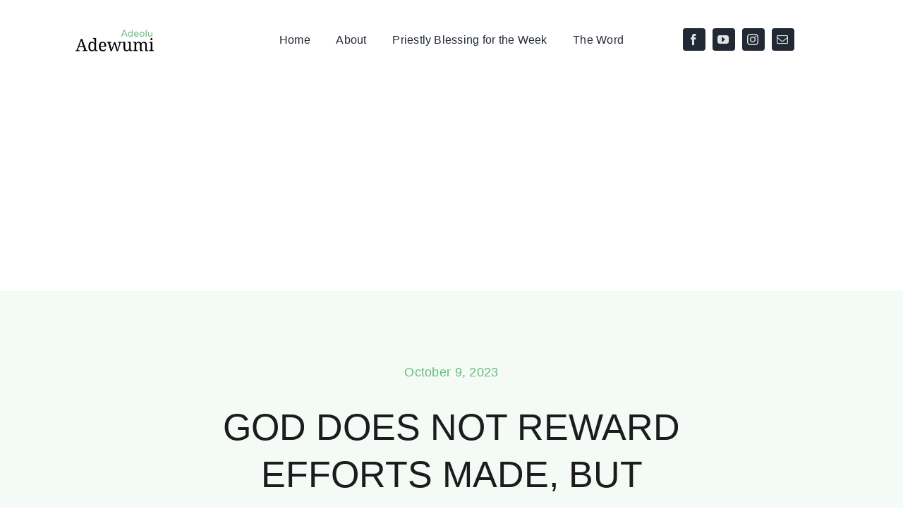

--- FILE ---
content_type: text/html; charset=UTF-8
request_url: https://adeoluadewumi.org/wp-admin/admin-ajax.php
body_size: -195
content:
<input type="hidden" id="fusion-form-nonce-4569" name="fusion-form-nonce-4569" value="6d11b0b6ae" />

--- FILE ---
content_type: text/html; charset=utf-8
request_url: https://www.google.com/recaptcha/api2/aframe
body_size: 267
content:
<!DOCTYPE HTML><html><head><meta http-equiv="content-type" content="text/html; charset=UTF-8"></head><body><script nonce="S-fjoKxLf-ii-EPyHVT8uQ">/** Anti-fraud and anti-abuse applications only. See google.com/recaptcha */ try{var clients={'sodar':'https://pagead2.googlesyndication.com/pagead/sodar?'};window.addEventListener("message",function(a){try{if(a.source===window.parent){var b=JSON.parse(a.data);var c=clients[b['id']];if(c){var d=document.createElement('img');d.src=c+b['params']+'&rc='+(localStorage.getItem("rc::a")?sessionStorage.getItem("rc::b"):"");window.document.body.appendChild(d);sessionStorage.setItem("rc::e",parseInt(sessionStorage.getItem("rc::e")||0)+1);localStorage.setItem("rc::h",'1769391821799');}}}catch(b){}});window.parent.postMessage("_grecaptcha_ready", "*");}catch(b){}</script></body></html>